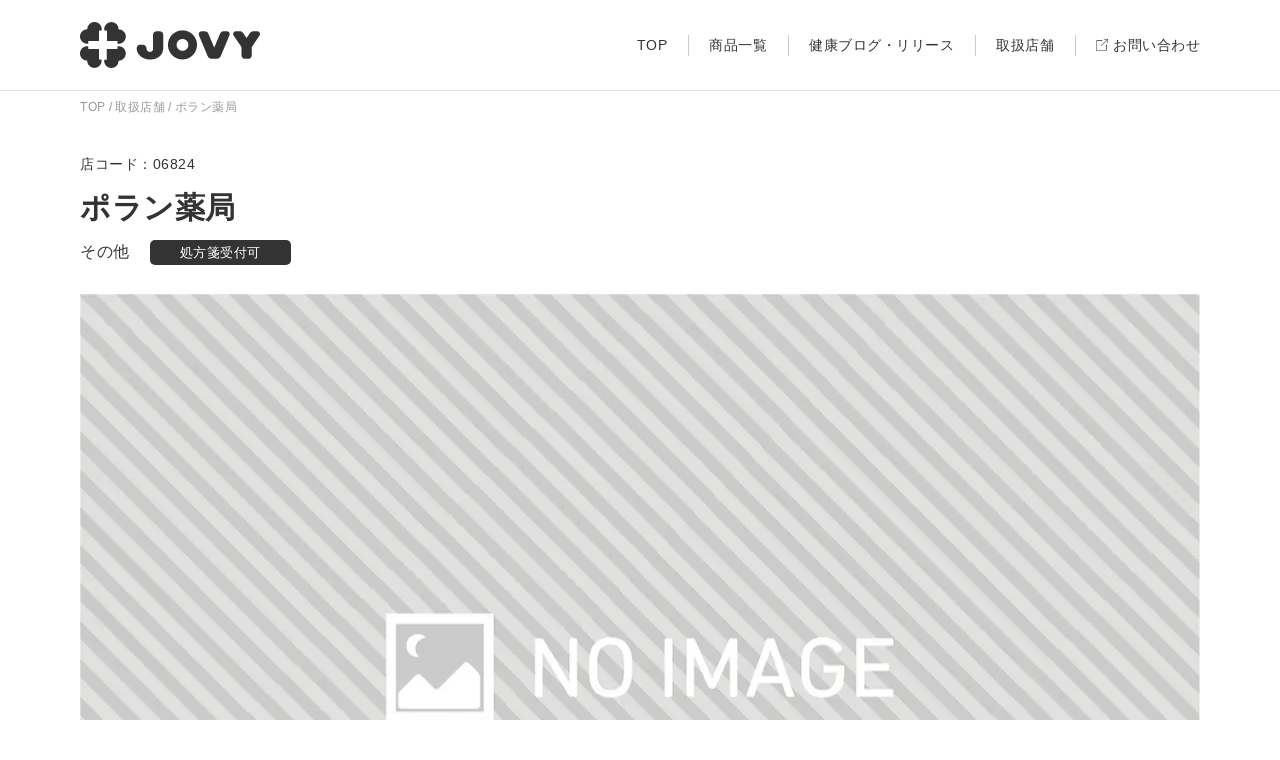

--- FILE ---
content_type: text/html; charset=UTF-8
request_url: https://jovypb.jp/store/det-06824.html
body_size: 7023
content:
<!DOCTYPE html>
<html lang="ja" xmlns="http://www.w3.org/1999/xhtml" xmlns:og="http://ogp.me/ns#" xmlns:fb="https://www.facebook.com/2008/fbml">
  <head>
    <meta charset="UTF-8">
		<meta name="viewport" content="width=device-width,initial-scale=1.0,maximum-scale=1.0,minimum-scale=1.0,user-scalable=no">
		<meta name="format-detection" content="telephone=no">
		<link rel="icon" type="image/png" href="/img/favicon.ico" />
    <title>ポラン薬局｜株式会社ジョヴィ・プライベートブランド商品サイト</title>
<meta name="description" content="調剤薬局・薬店、ドラッグストアが加盟し、全国にボランタリチェーンを展開する株式会社ジョヴィが提供する、医薬品・健康食品をはじめヘルスケア、化粧品などプライベートブランド商品の紹介サイトです。
">
<meta name="keywords" content="ジョヴィ,jovy,プライベートブランド,温そわか,そわか,遡若の極,そわかダイレクト,そわか飴,恵みの和漢栄源青汁,ソフチュール,ジョヴィのルテイン,シクロドリーム,歩みサポート,健康食品,医薬品,ヘルスケア,化粧品,薬局,調剤薬局,ドラッグストア">
<meta name="robots" content="index,follow">
<link rel="canonical" href="https://jovypb.jp/store/det-06824.html">
    <style>*{box-sizing:border-box;border-style:solid;border-width:0}html{font-size:100%;line-height:1.2;-webkit-text-size-adjust:100%;-webkit-tap-highlight-color:transparent}body{margin:0}main{display:block}p,table,blockquote,address,pre,iframe,form,figure,dl{margin:0}h1,h2,h3,h4,h5,h6{font-size:inherit;font-weight:inherit;margin:0}ul,ol{margin:0;padding:0;list-style:none}dt{font-weight:bold}dd{margin-left:0}hr{box-sizing:content-box;height:0;overflow:visible;border-top-width:1px;margin:0;clear:both;color:inherit}pre{font-family:monospace, monospace;font-size:inherit}address{font-style:inherit}cite{font-style:inherit}a{background-color:transparent;text-decoration:none;color:inherit}abbr[title]{text-decoration:underline dotted}b,strong{font-weight:bolder}code,kbd,samp{font-family:monospace, monospace;font-size:inherit}small{font-size:80%}sub,sup{font-size:75%;line-height:0;position:relative;vertical-align:baseline}sub{bottom:-0.25em}sup{top:-0.5em}svg,img,embed,object,iframe{vertical-align:bottom}button,input,optgroup,select,textarea{-webkit-appearance:none;appearance:none;vertical-align:middle;color:inherit;font:inherit;background:transparent;padding:0;margin:0;border-radius:0;text-align:inherit;text-transform:inherit}[type="checkbox"]{-webkit-appearance:checkbox;appearance:checkbox}[type="radio"]{-webkit-appearance:radio;appearance:radio}button,[type="button"],[type="reset"],[type="submit"]{cursor:pointer}button:disabled,[type="button"]:disabled,[type="reset"]:disabled,[type="submit"]:disabled{cursor:default}:-moz-focusring{outline:auto}select:disabled{opacity:inherit}option{padding:0}fieldset{margin:0;padding:0;min-width:0}legend{padding:0}progress{vertical-align:baseline}textarea{overflow:auto}[type="number"]::-webkit-inner-spin-button,[type="number"]::-webkit-outer-spin-button{height:auto}[type="search"]{outline-offset:-2px}[type="search"]::-webkit-search-decoration{-webkit-appearance:none}::-webkit-file-upload-button{-webkit-appearance:button;font:inherit}label[for]{cursor:pointer}details{display:block}summary{display:list-item}[contenteditable]:focus{outline:auto}table{border-color:inherit;border-collapse:collapse}caption{text-align:left}td,th{vertical-align:top;padding:0}th{text-align:left;font-weight:bold}
:root{--base_back_color:#ffffff;--base_font_color:#333333;--base_font_family:"游ゴシック体", YuGothic, "游ゴシック Medium", "Yu Gothic Medium", "游ゴシック", "Yu Gothic", sans-serif;--mincho_font_family:"游明朝体", "Yu Mincho", YuMincho, serif;--gray_back_color:#f9f9f9;--gray_font_color:#666666;--gray_btn_back_color:#333333;--orange_btn_back_color:#E7370D;--btn_font_color:#ffffff;--link_color:#333333;--base_transition:opacity 0.3s;--base_opacity:0.8}html{font-size:62.5%}body{width:100%;min-width:1160px;font-family:var(--base_font_family);color:var(--base_font_color);background-color:var(--base_back_color);font-size:16px;line-height:1.5;letter-spacing:0.5px}img{max-width:100%;height:auto}.pc_inline{display:inline !important}.pc_inlineblock{display:inline-block !important}.pc_block{display:block !important}.pc_flex{display:flex !important}.sp_inline{display:none !important}.sp_inlineblock{display:none !important}.sp_block{display:none !important}.sp_flex{display:none !important}.NONE{display:none !important}.bold{font-weight:bold}.page_container{display:flex;flex-direction:column;min-height:100vh}.page_container .page_wrapper_top{margin-top:0}.page_container .page_wrapper_bottom{margin-top:auto}.basic_site_width{max-width:1160px;padding:0 20px;margin:auto}.hov:hover{transition:var(--base_transition);opacity:var(--base_opacity)}.external_link{display:flex;align-items:center}.external_link::before{content:"";margin-right:5px;display:inline-block;width:12px;height:12px;-webkit-mask:url("/img/svg/icon_resize.svg") no-repeat center center;mask:url("/img/svg/icon_resize.svg") no-repeat center center;background-color:var(--base_font_color)}.common_link{font-size:14px;text-decoration:underline;color:var(--link_color)}.common_link:hover{text-decoration:none;transition:var(--base_transition);opacity:var(--base_opacity)}.common_title_wrapper{border-bottom:1px solid #dddddd;padding:10px 0 30px 0;text-align:center}.common_title_wrapper .common_en_title{display:block}.common_title_wrapper .common_en_title::before{content:"";display:inline-block;width:23px;height:23px;margin-right:10px;-webkit-mask:url("/img/svg/icon_logo.svg") no-repeat center center;mask:url("/img/svg/icon_logo.svg") no-repeat center center;background-color:var(--base_font_color)}.common_title_wrapper .common_en_title::after{content:attr(data-en-title);display:inline-block;font-size:30px;font-weight:bold;font-family:var(--mincho_font_family)}.common_title_wrapper .common_title{font-size:16px;margin-top:10px}.common_title_wrapper.type_border{border-top:1px solid #dddddd;padding-top:30px}.product_list{margin-top:40px;display:flex;flex-wrap:wrap;justify-content:space-between;margin-bottom:-30px}.product_list .product_list_item{width:48.2%;margin-bottom:30px}.product_list .product_list_item a:hover{transition:var(--base_transition);opacity:var(--base_opacity)}.product_list .product_det_wrapper{margin-top:20px;display:flex;flex-direction:column}.product_list .product_det_wrapper .product_copy{order:1;font-size:14px;color:var(--gray_font_color)}.product_list .product_det_wrapper .product_title{order:2;margin-top:10px;font-size:18px;font-weight:bold}.product_list .product_det_wrapper .product_ctgy{order:3;margin-top:10px;font-size:14px;color:var(--gray_font_color)}.more_link_wrapper{margin-top:20px;text-align:right}.gray_back_container{background-color:var(--gray_back_color)}.blog_list{margin-top:40px;display:flex;flex-wrap:wrap;justify-content:space-between;margin-bottom:-30px}.blog_list .blog_list_item{width:31%;margin-bottom:30px}.blog_list .blog_list_item a:hover{transition:var(--base_transition);opacity:var(--base_opacity)}.blog_list .blog_date{margin-top:20px;font-size:12px;color:#999999}.blog_list .blog_title{margin-top:10px;font-size:14px}.blog_list .blog_tag_list{margin-top:10px;display:flex;flex-wrap:wrap;margin-bottom:-5px}.blog_list .blog_tag_list .blog_tag_list_item{margin-right:5px;margin-bottom:5px}.blog_list .blog_tag_list .blog_tag_list_item a{font-size:12px;color:#666666;display:block;border:1px solid #cccccc;border-radius:100px;padding:5px 10px}.blog_list .blog_tag_list .blog_tag_list_item a::before{content:"#"}.blog_list::after{content:"";display:block;width:31%}.page_link{padding-top:70px;display:flex;justify-content:center;align-items:center;line-height:1;font-size:14px}.page_link .first_page,.page_link .last_page{display:none}.page_link a,.page_link strong{font-weight:normal;margin:0 14px;text-decoration:none}.page_link .cur_num{color:#ffffff;display:flex;justify-content:center;align-items:center;background-color:#333333;border:1px solid #333333;border-radius:100px;font-size:14px;width:32px;height:32px;margin:0 5px}.page_link .page_ctrl{display:flex;justify-content:center;align-items:center;color:#cccccc;border:1px solid #cccccc;border-radius:100px;font-size:14px;width:32px;height:32px}.common_btn{display:flex;align-items:center;justify-content:center;width:400px;height:50px;font-size:16px;border-radius:100px;color:var(--btn_font_color);background-color:var(--gray_btn_back_color)}.common_btn.type_orange{background-color:var(--orange_btn_back_color)}.common_btn:hover{transition:var(--base_transition);opacity:var(--base_opacity)}.common_tbl{width:100%;margin-top:40px;font-size:14px}.common_tbl th{width:360px;padding:20px;border:1px solid #cccccc;background-color:#f3f3f3}.common_tbl td{padding:20px;border:1px solid #cccccc}.search_btn{display:flex;align-items:center;justify-content:center;width:100%;height:45px;border:1px solid var(--orange_btn_back_color);background-color:var(--orange_btn_back_color);color:var(--btn_font_color);font-size:14px}.search_btn::before{content:"";display:inline-block;width:22px;height:22px;-webkit-mask:url("/img/svg/icon_loupe.svg") no-repeat center center;mask:url("/img/svg/icon_loupe.svg") no-repeat center center;background-color:var(--btn_font_color);margin-right:8px}.search_btn:hover{transition:var(--base_transition);opacity:var(--base_opacity)}.breadcrumb_list{display:flex}.breadcrumb_list li{font-size:12px;color:#999999;padding:8px 0}.breadcrumb_list li a:hover{transition:var(--base_transition);opacity:var(--base_opacity)}.breadcrumb_list li::after{margin-left:3px;margin-right:3px;content:'/'}.breadcrumb_list li:last-child::after{display:none}
@media screen and (max-width: 768px) {body{min-width:100%;font-size:14px}.pc_inline{display:none !important}.pc_inlineblock{display:none !important}.pc_block{display:none !important}.pc_flex{display:none !important}.sp_inline{display:inline !important}.sp_inlineblock{display:inline-block !important}.sp_block{display:block !important}.sp_flex{display:flex !important}.basic_site_width{max-width:100%;padding:0 15px}.type_full_width{padding:0}.common_link{font-size:12px}.common_title_wrapper{padding:10px 0 20px 0}.common_title_wrapper .common_en_title::before{width:16px;height:16px;margin-right:6px}.common_title_wrapper .common_en_title::after{font-size:20px}.common_title_wrapper .common_title{font-size:14px;margin-top:6px}.common_title_wrapper.type_border{padding-top:20px}.product_list{margin-top:30px;margin-bottom:-30px}.product_list .product_list_item{width:100%;margin-bottom:30px}.product_list .product_det_wrapper{margin-top:10px}.product_list .product_det_wrapper .product_copy{font-size:14px}.product_list .product_det_wrapper .product_title{margin-top:5px;font-size:16px}.product_list .product_det_wrapper .product_ctgy{margin-top:5px;font-size:12px}.more_link_wrapper{margin-top:10px;text-align:right}.gray_back_container{background-color:var(--gray_back_color)}.blog_list{margin-top:30px;margin-bottom:-30px}.blog_list .blog_list_item{width:48%;margin-bottom:30px}.blog_list .blog_date{margin-top:9px;font-size:10px}.blog_list .blog_title{margin-top:5px;font-size:14px}.blog_list .blog_tag_list{margin-top:8px;margin-bottom:-5px}.blog_list .blog_tag_list .blog_tag_list_item{margin-right:5px;margin-bottom:5px}.blog_list .blog_tag_list .blog_tag_list_item a{font-size:9px;padding:5px 8px 4px 8px;line-height:1}.blog_list::after{display:none}.page_link{padding-top:30px}.page_link .page_num{display:none}.common_btn{width:100%;height:50px;font-size:16px}.common_tbl{width:100%;margin-top:30px;font-size:13px;border-bottom:1px solid #cccccc}.common_tbl th{display:block;width:100%;padding:10px;border-bottom:none}.common_tbl td{display:block;width:100%;padding:10px;border-top:none;border-bottom:none}.breadcrumb_list li{padding:6px 0;font-size:9px}
}.header_container{position:sticky;top:0;box-shadow:0px 1px 0px #ddd;background-color:var(--base_back_color);z-index:10}.header_wrapper{display:flex;align-items:center;justify-content:space-between;height:90px}.header_logo_img{fill:#333333;width:180px;height:48px}.header_logo_img:hover{transition:var(--base_transition);opacity:var(--base_opacity)}.header_global_list{display:flex}.header_global_list li{display:flex;font-size:14px}.header_global_list li a:hover{transition:var(--base_transition);opacity:var(--base_opacity)}.header_global_list li::after{content:"";display:inline-block;border-right:1px solid #cccccc;width:1px;height:100%;margin-left:20px;margin-right:20px}.header_global_list li:last-child{margin-right:0}.header_global_list li:last-child::after{display:none}.header_menu_btn_wrapper{display:none}.modal_menu_container{display:none}
@media screen and (max-width: 768px) {.header_container{z-index:10}.header_wrapper{height:60px}.header_logo_img{width:90px;height:24px}.header_global_list{display:none}.header_menu_btn_wrapper{display:block;margin-left:auto}.header_menu_btn_wrapper .header_menu_btn{text-align:center}.header_menu_btn_wrapper .header_menu_icon{position:relative;width:30px;height:16px}.header_menu_btn_wrapper .header_menu_icon span{position:absolute;left:0;width:100%;height:2px;background-color:#000000}.header_menu_btn_wrapper .header_menu_icon span:nth-of-type(1){top:0}.header_menu_btn_wrapper .header_menu_icon span:nth-of-type(2){top:7px}.header_menu_btn_wrapper .header_menu_icon span:nth-of-type(3){bottom:0}.header_menu_btn_wrapper .header_menu_lbl{line-height:1;margin-top:8px;font-size:9px;letter-spacing:0;font-weight:bold;text-align:center}.modal_menu_container{display:none;position:fixed;top:0;left:0;z-index:20;width:100%;height:100vh;background-color:rgba(200,200,200,0.8)}.modal_menu_container .modal_menu_wrapper{position:absolute;top:0;right:0;width:80%;height:100vh;background-color:rgba(255,255,255,0.9);color:var(--base_font_color);padding:10px 15px;overflow-y:auto}.modal_menu_container .modal_menu_header{display:flex;justify-content:space-between;align-items:center;margin-bottom:20px}.modal_menu_container .modal_menu_header .modal_logo{width:90px;height:24px;fill:#333333}.modal_menu_container .modal_menu_header .header_close_btn{text-align:center}.modal_menu_container .modal_menu_header .header_close_icon{position:relative;height:20px}.modal_menu_container .modal_menu_header .header_close_icon span::after,.modal_menu_container .modal_menu_header .header_close_icon span::before{content:"";position:absolute;top:50%;left:50%;width:2px;height:20px;background:#333333}.modal_menu_container .modal_menu_header .header_close_icon span::before{transform:translate(-50%, -50%) rotate(45deg)}.modal_menu_container .modal_menu_header .header_close_icon span::after{transform:translate(-50%, -50%) rotate(-45deg)}.modal_menu_container .modal_menu_header .header_close_lbl{line-height:1;margin-top:6px;font-size:9px;letter-spacing:0;font-weight:bold;text-align:center}.modal_menu_container .modal_menu_list_wrapper .modal_menu_list li{position:relative;display:flex;align-items:center;border-bottom:1px solid #cccccc}.modal_menu_container .modal_menu_list_wrapper .modal_menu_list li a{width:100%;display:block;padding:14px 0;font-size:15px}.modal_menu_container .modal_menu_list_wrapper .modal_menu_list li::after{content:"";position:absolute;display:block;width:6px;height:6px;border-top:1px solid #333333;border-left:1px solid #333333;top:50%;right:0px;transform:translateY(-50%) rotate(135deg)}
}.footer_container{margin-top:70px;padding:30px 0;background-color:#333333;color:#ffffff}.footer_container .external_link::before{background-color:#ffffff}.footer_top_wrapper{display:flex;align-items:center;justify-content:space-between}.footer_logo_img{fill:#ffffff;width:180px;height:48px}.footer_menu_list{display:flex}.footer_menu_list li{display:flex;font-size:13px}.footer_menu_list li a:hover{transition:var(--base_transition);opacity:var(--base_opacity)}.footer_menu_list li::after{content:"";display:inline-block;border-right:1px solid #ffffff;width:1px;height:100%;margin-left:16px;margin-right:16px}.footer_menu_list li:last-child{margin-right:0}.footer_menu_list li:last-child::after{display:none}.footer_btm_wrapper{margin-top:30px;display:flex;align-items:center;justify-content:center}.footer_sns_list{display:flex;align-items:center;margin-left:-8px;margin-right:8px}.footer_sns_list li{margin:0 8px}.footer_sns_list li svg{width:22px;height:22px;fill:#ffffff}.footer_sns_list li svg:hover{transition:var(--base_transition);opacity:var(--base_opacity)}.footer_copy{font-size:13px}
@media screen and (max-width: 768px) {.footer_container{margin-top:50px;padding:20px 0}.basic_site_width.type_sp_ctrl{display:flex;flex-wrap:wrap;align-items:center;justify-content:space-between}.footer_logo_img{width:80px;height:20px}.footer_menu_list{display:none}.footer_btm_wrapper{margin-top:0;display:flex;align-items:center;justify-content:right}.footer_sns_list{display:flex;align-items:center;margin-left:-4px;margin-right:4px}.footer_sns_list li{margin:0 4px}.footer_sns_list li a{display:flex;align-items:center}.footer_sns_list li svg{width:12px;height:12px}.footer_copy{font-size:9px}
}.store_top_wrapper{margin-top:30px}.store_code{font-size:14px}.store_code::before{content:"店コード："}.store_title{font-size:30px;font-weight:bold;margin-top:10px}.store_genre{margin-top:10px;font-size:16px}.store_genre .pres_lbl{white-space:nowrap;background-color:#333333;color:#ffffff;font-size:13px;border-radius:5px;padding:5px 30px;margin-left:20px}.main_img_wrapper{margin-top:30px}.main_img_wrapper img{width:100%;height:auto}.map_container{margin-top:30px}.map_container iframe{width:100%;height:480px}.common_tbl a:hover{transition:var(--base_transition);opacity:var(--base_opacity)}.common_title_wrapper.type_product{margin-top:50px}
@media screen and (max-width: 768px) {.store_top_wrapper{margin-top:20px}.store_code{font-size:12px}.store_title{font-size:26px;margin-top:5px}.store_genre{margin-top:10px;font-size:14px}.store_genre .pres_lbl{font-size:12px;padding:5px 20px;margin-left:10px}.main_img_wrapper{margin-top:20px}.map_container{margin-top:20px}.map_container iframe{height:240px}.common_title_wrapper.type_product{margin-top:40px}
}</style>        <!-- Google Tag Manager -->
<script defer>(function(w,d,s,l,i){w[l]=w[l]||[];w[l].push({'gtm.start':
new Date().getTime(),event:'gtm.js'});var f=d.getElementsByTagName(s)[0],
j=d.createElement(s),dl=l!='dataLayer'?'&l='+l:'';j.async=true;j.src=
'https://www.googletagmanager.com/gtm.js?id='+i+dl;f.parentNode.insertBefore(j,f);
})(window,document,'script','dataLayer','GTM-WSNWC7S');</script>
<!-- End Google Tag Manager -->  </head>
  <body>
    <!-- Google Tag Manager (noscript) -->
<noscript><iframe src="https://www.googletagmanager.com/ns.html?id=GTM-WSNWC7S" height="0" width="0" style="display:none;visibility:hidden" loading="lazy"></iframe></noscript>
<!-- End Google Tag Manager (noscript) -->
    <div class="page_container">
      <div class="page_wrapper_top">
        
<header class="header_container">
  <div class="header_wrapper basic_site_width">
    <div class="header_logo_wrapper">
      <div class="site_name"><a href="https://jovypb.jp/"><svg role="img" aria-label="株式会社ジョヴィ（JOVY）" class="header_logo_img"><use href="/img/svg/logo_text.svg#logo_text"></use></svg></a></div>    </div>

    <ul class="header_global_list">
      <li><a href="https://jovypb.jp/">TOP</a></li>
      <li><a href="https://jovypb.jp/item/">商品一覧</a></li>
      <li><a href="https://jovypb.jp/blog/">健康ブログ・リリース</a></li>
      <li><a href="https://jovypb.jp/store/">取扱店舗</a></li>
      <li><a href="https://www.jovy.co.jp/contact/" target="_blank" class="external_link">お問い合わせ</a></li>
    </ul>

    <div class="header_menu_btn_wrapper">
      <button class="header_menu_btn heder_modal_btn">
        <div class="header_menu_icon">
          <span></span>
          <span></span> 
          <span></span>
        </div>
        <div class="header_menu_lbl">MENU</div>
      </button>
    </div>
  </div>
</header>

<div class="modal_menu_container">
  <div class="modal_menu_wrapper">
    <div class="modal_menu_header">
      <svg role="img" aria-label="株式会社ジョヴィ（JOVY）" class="modal_logo"><use href="/img/svg/logo_text.svg#logo_text"></use></svg>
      <button class="header_close_btn heder_modal_btn">
        <div class="header_close_icon">
          <span></span>
        </div>
        <div class="header_close_lbl">CLOSE</div>
      </button>
    </div>
    <div class="accent_border"></div>
    <div class="modal_menu_list_wrapper">
      <ul class="modal_menu_list">
        <li><a href="https://jovypb.jp/">TOP</a></li>
        <li><a href="https://jovypb.jp/item/">商品一覧</a></li>
        <li><a href="https://jovypb.jp/blog/">健康ブログ・リリース</a></li>
        <li><a href="https://jovypb.jp/store/">取扱店舗</a></li>
        <li><a href="https://www.jovy.co.jp/contact/" target="_blank" class="external_link">お問い合わせ</a></li>
      </ul>
    </div>
  </div>
</div>

                <div class="basic_site_width">
          <nav><ol class="breadcrumb_list"><li><a href="https://jovypb.jp/">TOP</a></li><li><a href="https://jovypb.jp/store/">取扱店舗</a></li><li><a href="https://jovypb.jp/store/det-06824.html">ポラン薬局</a></li></ol></nav>        </div>
                
<div class="basic_site_width">

  <div class="store_top_wrapper">
    <div class="store_code">06824</div>
    <h1 class="store_title">ポラン薬局</h1>
    <div class="store_genre">その他<span class="pres_lbl">処方箋受付可</span></div>
  </div>
</div>

<div class="basic_site_width type_full_width">
  <div class="main_img_wrapper">
    <img src="/img/upload/webp/3f7d5a3c38e6d309f06669b988f309ca.webp" alt="ポラン薬局">
  </div>
</div>


<div class="basic_site_width type_full_width">
  <div class="map_container">
    <iframe src="https://maps.google.com/maps?output=embed&q=35.7857,140.054&z=15" width="100%" height="480" frameborder="0" style="border:0;" allowfullscreen="" loading="lazy"></iframe>
  </div>
</div>

<div class="basic_site_width">
  <table class="common_tbl">
    <tr>
      <th>住所</th>
      <td>千葉県白井市笹塚2-2-2 コスモビル1Ｆ</td>
    </tr>
        <tr>
      <th>ジャンル</th>
      <td>その他</td>
    </tr>
            <tr>
      <th>電話番号</th>
      <td><a href="tel:047-436-8565">047-436-8565</a></td>
    </tr>
              </table>
</div>

<div class="basic_site_width type_full_width">
  <div class="common_title_wrapper type_product type_border">
    <div class="common_en_title" data-en-title="PRODUCT"></div>
    <h2 class="common_title">取扱商品</h2>
  </div>
</div>

<div class="basic_site_width">
  <ul class="product_list">
        <li class="product_list_item">
      <a href="https://jovypb.jp/item/det-shikuro.html">
        <div class="product_img_wrapper"><img src="/img/upload/webp/f6b84c4e8ddebf0106098f257370b559.webp" alt="シクロドリーム" loading="lazy"></div>
        <div class="product_det_wrapper">
          <h3 class="product_title">シクロドリーム</h3>
          <p class="product_copy">白米と揚げ物への免罪符。食事と一緒に飲んで、糖と脂をケア</p>
          <div class="product_ctgy">健康食品</div>
        </div>
      </a>
    </li>
      </ul>
</div>

      </div>
      <div class="page_wrapper_bottom">
        
<footer class="footer_container">
  <div class="basic_site_width type_sp_ctrl">
    <div class="footer_top_wrapper">
      <div class="footer_logo_wrapper">
        <a href="https://jovypb.jp/" class="hov"><svg class="footer_logo_img"><use href="/img/svg/logo_text.svg#logo_text"></use></svg></a>
      </div>
      <ul class="footer_menu_list">
        <li><a href="https://jovypb.jp/">TOP</a></li>
        <li><a href="https://jovypb.jp/item/">商品一覧</a></li>
        <li><a href="https://jovypb.jp/blog/">健康ブログ・リリース</a></li>
        <li><a href="https://jovypb.jp/store/">取扱店舗</a></li>
        <li><a href="https://www.jovy.co.jp/contact/" target="_blank" class="external_link">お問い合わせ</a></li>
        <li><a href="https://www.jovy.co.jp/company/" target="_blank" class="external_link">会社概要</a></li>
        <li><a href="https://www.jovy.co.jp/securitypolicy/sec02.html" target="_blank" class="external_link">個人情報保護方針</a></li>
      </ul>
    </div>

    <div class="footer_btm_wrapper">
      <ul class="footer_sns_list">
        <li><a href="https://www.instagram.com/on_sowaka/" target="_blank"><svg><use href="/img/svg/icon_instagram.svg#icon_instagram"></use></svg></a></li>
      </ul>
      <div class="footer_copy">&copy; JOVY CO.,LTD. All Rights Reserved.</div>
    </div>
  </div>
</footer>
      </div>
    </div>

        <script src="//maps.google.com/maps/api/js?key=AIzaSyDAm27fNDOhHzP_T-laaxhF98qCG-mF5G0&language=ja&callback=init_map" defer></script>    <script src="/js/preset/jquery.js?ver=6e7f8" defer></script>
<script src="/js/base.js?ver=378e7" defer></script>

    <script type="application/ld+json">{"@context":"https:\/\/schema.org","@type":"BreadcrumbList","itemListElement":[{"@type":"ListItem","position":1,"name":"TOP","item":"https:\/\/jovypb.jp\/"},{"@type":"ListItem","position":2,"name":"\u53d6\u6271\u5e97\u8217","item":"https:\/\/jovypb.jp\/store\/"},{"@type":"ListItem","position":3,"name":"\u30dd\u30e9\u30f3\u85ac\u5c40","item":"https:\/\/jovypb.jp\/store\/det-06824.html"}]}</script>  </body>
</html>


--- FILE ---
content_type: image/svg+xml
request_url: https://jovypb.jp/img/svg/logo_text.svg
body_size: 761
content:
<svg version="1.1" id="logo_text" xmlns="http://www.w3.org/2000/svg" xmlns:xlink="http://www.w3.org/1999/xlink" viewBox="0 0 219.9 56.2"><g><path d="M125.2,10.2c-9.8,0-17.8,8-17.8,17.8c0,9.8,8,17.8,17.8,17.8c9.8,0,17.8-8,17.8-17.8C143,18.2,135.1,10.2,125.2,10.2z M125.2,35.2c-4,0-7.2-3.2-7.2-7.2c0-4,3.2-7.2,7.2-7.2c4,0,7.2,3.2,7.2,7.2C132.4,32,129.2,35.2,125.2,35.2z"/><path d="M97.7,11.4h-4.4c-2.2,0-4,1.8-4,4v17.8c-0.2,1.9-1.8,3.4-3.8,3.4c-2.3,0-4-1.5-4.3-3.9h0l-0.1-1.2c-0.3-2-2-3.8-4.6-3.8 h-3.1c-2.2,0-4.1,1.8-4.1,4v1h0c0,7.3,7.9,13.2,15.9,13.2c7.8,0,15.1-3.7,16.2-11.7c0.1-0.4,0.2-0.7,0.2-1.1V15.3 C101.7,13.1,99.9,11.4,97.7,11.4z"/><path d="M216.5,11.3h-4.8c-2.5,0-3.5,1.5-4.6,3l-3.6,5.3l-3.6-5.3c-1.1-1.6-2.1-3-4.6-3h-4.8c-2.5,0-4.5,2.8-2.7,5.4l9.6,14.1h0 v10.2c0,2.2,1.8,4,4,4h4.4c2.2,0,4-1.8,4-4V30.7l9.5-14.1C221,14.1,219,11.3,216.5,11.3z"/><path d="M179.5,11.3h-3.9c-2.5,0-3.9,1.6-4.4,2.8L164,31.3l-7.2-17.1c-0.6-1.3-2-2.8-4.4-2.8h-3.9c-2.6,0-4.1,2.4-3.2,4.8 l10.3,24.7c1,2.7,2.8,4.1,5.6,4.1h2c0.1,0,0.2,0,0.3,0h0.9c0.1,0,0.2,0,0.3,0h2c2.8,0,4.5-1.5,5.6-4.1l10.3-24.7 C183.5,13.7,182.1,11.3,179.5,11.3z"/></g><g><path d="M23.2,23.3v-13h3.3l0-1.4c0,0,0-0.1,0-0.1c0,0,0-0.1,0-0.1v0c-0.1-4.8-4-8.7-8.8-8.7 c-4.9,0-8.8,4-8.8,8.8c0,0,0,0,0,0.1C4,8.9,0,12.9,0,17.7c0,4.9,4,8.8,8.8,8.8c0,0,0,0,0.1,0h1.3v-3.3H23.2z"/><path d="M23.2,32.9h-13v-3.3H8.9c0,0-0.1,0-0.1,0c-4.9,0-8.8,4-8.8,8.8c0,4.9,4,8.8,8.8,8.8c0,0,0,0,0,0.1 c0,4.9,4,8.8,8.8,8.8c4.8,0,8.8-3.9,8.8-8.7v0c0,0,0-0.1,0-0.1c0,0,0-0.1,0-0.1l0-1.3h-3.3V32.9z"/><path d="M32.8,23.3h13.1v3.3h1.2c0,0,0,0,0.1,0c4.9,0,8.8-4,8.8-8.8c0-4.9-4-8.8-8.8-8.8c0,0,0,0,0-0.1 c0-4.9-4-8.8-8.8-8.8c-4.8,0-8.8,3.9-8.8,8.7v0c0,0,0,0.1,0,0.1c0,0,0,0.1,0,0.1l0,1.4h3.3V23.3z"/><path d="M47.2,29.7C47.2,29.7,47.1,29.7,47.2,29.7l-1.3,0v3.3H32.8V46h-3.3l0,1.3c0,0,0,0.1,0,0.1 c0,0,0,0.1,0,0.1v0c0.1,4.8,4,8.7,8.8,8.7c4.9,0,8.8-4,8.8-8.8c0,0,0,0,0-0.1c4.9,0,8.8-4,8.8-8.8C56,33.6,52.1,29.7,47.2,29.7z"/></g></svg>

--- FILE ---
content_type: image/svg+xml
request_url: https://jovypb.jp/img/svg/icon_resize.svg
body_size: 749
content:
<svg version="1.1" id="icon_resize" xmlns="http://www.w3.org/2000/svg" xmlns:xlink="http://www.w3.org/1999/xlink" viewBox="0 0 469.3 469.3">
<g>
	<path d="M373.3,469.3h-320C23.9,469.3,0,445.4,0,416V96c0-29.4,23.9-53.3,53.3-53.3h192c5.9,0,10.7,4.8,10.7,10.7
		S251.2,64,245.3,64h-192c-17.6,0-32,14.4-32,32v320c0,17.6,14.4,32,32,32h320c17.6,0,32-14.4,32-32V224c0-5.9,4.8-10.7,10.7-10.7
		c5.9,0,10.7,4.8,10.7,10.7v192C426.7,445.4,402.7,469.3,373.3,469.3z"/>
</g>
<g>
	<path d="M458.7,170.7c-5.9,0-10.7-4.8-10.7-10.7V21.3H309.3c-5.9,0-10.7-4.8-10.7-10.7S303.4,0,309.3,0h149.3
		c5.9,0,10.7,4.8,10.7,10.7V160C469.3,165.9,464.6,170.7,458.7,170.7z"/>
</g>
<g>
	<path d="M202.7,277.3c-2.7,0-5.5-1-7.6-3.1c-4.2-4.2-4.2-10.9,0-15.1l256-256c4.2-4.2,10.9-4.2,15.1,0s4.2,10.9,0,15.1l-256,256
		C208.1,276.3,205.4,277.3,202.7,277.3L202.7,277.3z"/>
</g>
</svg>


--- FILE ---
content_type: image/svg+xml
request_url: https://jovypb.jp/img/svg/icon_logo.svg
body_size: 883
content:
<svg version="1.1" id="icon_logo" xmlns="http://www.w3.org/2000/svg" xmlns:xlink="http://www.w3.org/1999/xlink" viewBox="0 0 56 56.2">
<g>
	<path d="M23.2,23.3v-13h3.3l0-1.4c0,0,0-0.1,0-0.1c0,0,0-0.1,0-0.1v0c-0.1-4.8-4-8.7-8.8-8.7
		c-4.9,0-8.8,4-8.8,8.8c0,0,0,0,0,0.1C4,8.9,0,12.9,0,17.7c0,4.9,4,8.8,8.8,8.8c0,0,0,0,0.1,0h1.3v-3.3H23.2z"/>
	<path d="M23.2,32.9h-13v-3.3H8.9c0,0-0.1,0-0.1,0c-4.9,0-8.8,4-8.8,8.8c0,4.9,4,8.8,8.8,8.8c0,0,0,0,0,0.1
		c0,4.9,4,8.8,8.8,8.8c4.8,0,8.8-3.9,8.8-8.7v0c0,0,0-0.1,0-0.1c0,0,0-0.1,0-0.1l0-1.3h-3.3V32.9z"/>
	<path d="M32.8,23.3h13.1v3.3h1.2c0,0,0,0,0.1,0c4.9,0,8.8-4,8.8-8.8c0-4.9-4-8.8-8.8-8.8c0,0,0,0,0-0.1
		c0-4.9-4-8.8-8.8-8.8c-4.8,0-8.8,3.9-8.8,8.7v0c0,0,0,0.1,0,0.1c0,0,0,0.1,0,0.1l0,1.4h3.3V23.3z"/>
	<path d="M47.2,29.7C47.2,29.7,47.1,29.7,47.2,29.7l-1.3,0v3.3H32.8V46h-3.3l0,1.3c0,0,0,0.1,0,0.1
		c0,0,0,0.1,0,0.1v0c0.1,4.8,4,8.7,8.8,8.7c4.9,0,8.8-4,8.8-8.8c0,0,0,0,0-0.1c4.9,0,8.8-4,8.8-8.8C56,33.6,52.1,29.7,47.2,29.7z"/>
</g>
</svg>


--- FILE ---
content_type: image/svg+xml
request_url: https://jovypb.jp/img/svg/icon_instagram.svg
body_size: 807
content:
<svg version="1.1" id="icon_instagram" xmlns="http://www.w3.org/2000/svg" xmlns:xlink="http://www.w3.org/1999/xlink" viewBox="0 0 512 512">
<g>
	<path d="M256,128.5c-70.3,0-127.5,57.2-127.5,127.5S185.7,383.5,256,383.5c70.3,0,127.5-57.2,127.5-127.5S326.3,128.5,256,128.5
		L256,128.5z M256,353.5c-53.7,0-97.5-43.7-97.5-97.5s43.7-97.5,97.5-97.5c53.7,0,97.5,43.7,97.5,97.5S309.7,353.5,256,353.5z"/>
	<path d="M376.5,0h-241C60.8,0,0,60.8,0,135.5v241C0,451.2,60.8,512,135.5,512h241c74.7,0,135.5-60.8,135.5-135.5v-241
		C512,60.8,451.2,0,376.5,0z M482,376.5c0,58.2-47.3,105.5-105.5,105.5h-241C77.3,482,30,434.7,30,376.5v-241
		C30,77.3,77.3,30,135.5,30h241C434.7,30,482,77.3,482,135.5V376.5z"/>
	<path d="M398.6,98.4c-4,0-7.8,1.6-10.6,4.4c-2.8,2.8-4.4,6.7-4.4,10.6s1.6,7.8,4.4,10.6c2.8,2.8,6.6,4.4,10.6,4.4s7.8-1.6,10.6-4.4
		s4.4-6.7,4.4-10.6c0-3.9-1.6-7.8-4.4-10.6C406.4,100,402.5,98.4,398.6,98.4z"/>
</g>
</svg>


--- FILE ---
content_type: application/javascript
request_url: https://jovypb.jp/js/base.js?ver=378e7
body_size: 624
content:
var menuFlg = false;

$(function(){

  //MENUボタン制御
  $('.heder_modal_btn').on('click',function(e) {
    if(menuFlg == true) return false;
    menuFlg = true;

    $button = $('.modal_menu_container');
    e.preventDefault();

    $button.toggleClass('active');

    if($button.hasClass('active')){
      $('.modal_menu_container').stop().fadeIn();
    }else{
      $('.modal_menu_container').stop().fadeOut();
    }

    setTimeout(function(){
      menuFlg = false;
    }, 200);
  });

  $('.modal_menu_container').on('click',function(e) {
    if(!$(e.target).closest('.modal_menu_wrapper').length) {
      $button.removeClass('active');
      $('.modal_menu_container').fadeOut();
    }
  });
});
